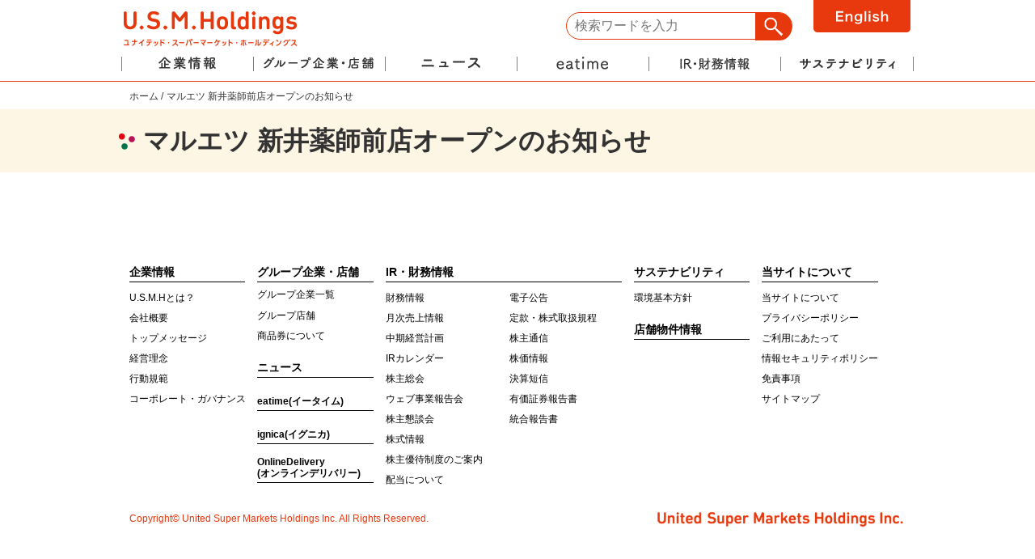

--- FILE ---
content_type: text/html; charset=UTF-8
request_url: https://www.usmh.co.jp/?irnews=%E3%83%9E%E3%83%AB%E3%82%A8%E3%83%84-%E6%96%B0%E4%BA%95%E8%96%AC%E5%B8%AB%E5%89%8D%E5%BA%97%E3%82%AA%E3%83%BC%E3%83%95%E3%82%9A%E3%83%B3%E3%81%AE%E3%81%8A%E7%9F%A5%E3%82%89%E3%81%9B
body_size: 4292
content:
<!DOCTYPE HTML>
<html lang="ja">
<head prefix="og: http://ogp.me/ns# fb: http://ogp.me/ns/fb# article: http://ogp.me/ns/article#">
<meta charset="UTF-8">
<title>マルエツ 新井薬師前店オープンのお知らせ | ユナイテッド・スーパーマーケット・ホールディングス株式会社</title>


		<!-- All in One SEO 4.1.5.3 -->
		<meta name="robots" content="max-image-preview:large" />
		<link rel="canonical" href="https://www.usmh.co.jp/?irnews=%e3%83%9e%e3%83%ab%e3%82%a8%e3%83%84-%e6%96%b0%e4%ba%95%e8%96%ac%e5%b8%ab%e5%89%8d%e5%ba%97%e3%82%aa%e3%83%bc%e3%83%95%e3%82%9a%e3%83%b3%e3%81%ae%e3%81%8a%e7%9f%a5%e3%82%89%e3%81%9b" />
		<meta property="og:locale" content="ja_JP" />
		<meta property="og:site_name" content="ユナイテッド・スーパーマーケット・ホールディングス株式会社 |" />
		<meta property="og:type" content="article" />
		<meta property="og:title" content="マルエツ 新井薬師前店オープンのお知らせ | ユナイテッド・スーパーマーケット・ホールディングス株式会社" />
		<meta property="og:url" content="https://www.usmh.co.jp/?irnews=%e3%83%9e%e3%83%ab%e3%82%a8%e3%83%84-%e6%96%b0%e4%ba%95%e8%96%ac%e5%b8%ab%e5%89%8d%e5%ba%97%e3%82%aa%e3%83%bc%e3%83%95%e3%82%9a%e3%83%b3%e3%81%ae%e3%81%8a%e7%9f%a5%e3%82%89%e3%81%9b" />
		<meta property="article:published_time" content="2018-10-21T22:08:40+00:00" />
		<meta property="article:modified_time" content="2018-10-21T22:08:40+00:00" />
		<meta name="twitter:card" content="summary" />
		<meta name="twitter:domain" content="www.usmh.co.jp" />
		<meta name="twitter:title" content="マルエツ 新井薬師前店オープンのお知らせ | ユナイテッド・スーパーマーケット・ホールディングス株式会社" />
		<script type="application/ld+json" class="aioseo-schema">
			{"@context":"https:\/\/schema.org","@graph":[{"@type":"WebSite","@id":"https:\/\/www.usmh.co.jp\/#website","url":"https:\/\/www.usmh.co.jp\/","name":"\u30e6\u30ca\u30a4\u30c6\u30c3\u30c9\u30fb\u30b9\u30fc\u30d1\u30fc\u30de\u30fc\u30b1\u30c3\u30c8\u30fb\u30db\u30fc\u30eb\u30c7\u30a3\u30f3\u30b0\u30b9\u682a\u5f0f\u4f1a\u793e","inLanguage":"ja","publisher":{"@id":"https:\/\/www.usmh.co.jp\/#organization"}},{"@type":"Organization","@id":"https:\/\/www.usmh.co.jp\/#organization","name":"\u30e6\u30ca\u30a4\u30c6\u30c3\u30c9\u30fb\u30b9\u30fc\u30d1\u30fc\u30de\u30fc\u30b1\u30c3\u30c8\u30fb\u30db\u30fc\u30eb\u30c7\u30a3\u30f3\u30b0\u30b9\u682a\u5f0f\u4f1a\u793e","url":"https:\/\/www.usmh.co.jp\/"},{"@type":"BreadcrumbList","@id":"https:\/\/www.usmh.co.jp\/?irnews=%e3%83%9e%e3%83%ab%e3%82%a8%e3%83%84-%e6%96%b0%e4%ba%95%e8%96%ac%e5%b8%ab%e5%89%8d%e5%ba%97%e3%82%aa%e3%83%bc%e3%83%95%e3%82%9a%e3%83%b3%e3%81%ae%e3%81%8a%e7%9f%a5%e3%82%89%e3%81%9b#breadcrumblist","itemListElement":[{"@type":"ListItem","@id":"https:\/\/www.usmh.co.jp\/#listItem","position":1,"item":{"@type":"WebPage","@id":"https:\/\/www.usmh.co.jp\/","name":"\u30db\u30fc\u30e0","url":"https:\/\/www.usmh.co.jp\/"},"nextItem":"https:\/\/www.usmh.co.jp\/?irnews=%e3%83%9e%e3%83%ab%e3%82%a8%e3%83%84-%e6%96%b0%e4%ba%95%e8%96%ac%e5%b8%ab%e5%89%8d%e5%ba%97%e3%82%aa%e3%83%bc%e3%83%95%e3%82%9a%e3%83%b3%e3%81%ae%e3%81%8a%e7%9f%a5%e3%82%89%e3%81%9b#listItem"},{"@type":"ListItem","@id":"https:\/\/www.usmh.co.jp\/?irnews=%e3%83%9e%e3%83%ab%e3%82%a8%e3%83%84-%e6%96%b0%e4%ba%95%e8%96%ac%e5%b8%ab%e5%89%8d%e5%ba%97%e3%82%aa%e3%83%bc%e3%83%95%e3%82%9a%e3%83%b3%e3%81%ae%e3%81%8a%e7%9f%a5%e3%82%89%e3%81%9b#listItem","position":2,"item":{"@type":"WebPage","@id":"https:\/\/www.usmh.co.jp\/?irnews=%e3%83%9e%e3%83%ab%e3%82%a8%e3%83%84-%e6%96%b0%e4%ba%95%e8%96%ac%e5%b8%ab%e5%89%8d%e5%ba%97%e3%82%aa%e3%83%bc%e3%83%95%e3%82%9a%e3%83%b3%e3%81%ae%e3%81%8a%e7%9f%a5%e3%82%89%e3%81%9b","name":"\u30de\u30eb\u30a8\u30c4 \u65b0\u4e95\u85ac\u5e2b\u524d\u5e97\u30aa\u30fc\u30d5\u309a\u30f3\u306e\u304a\u77e5\u3089\u305b","url":"https:\/\/www.usmh.co.jp\/?irnews=%e3%83%9e%e3%83%ab%e3%82%a8%e3%83%84-%e6%96%b0%e4%ba%95%e8%96%ac%e5%b8%ab%e5%89%8d%e5%ba%97%e3%82%aa%e3%83%bc%e3%83%95%e3%82%9a%e3%83%b3%e3%81%ae%e3%81%8a%e7%9f%a5%e3%82%89%e3%81%9b"},"previousItem":"https:\/\/www.usmh.co.jp\/#listItem"}]},{"@type":"Person","@id":"https:\/\/www.usmh.co.jp\/archives\/author\/usmh_admin#author","url":"https:\/\/www.usmh.co.jp\/archives\/author\/usmh_admin","name":"usmh_admin","image":{"@type":"ImageObject","@id":"https:\/\/www.usmh.co.jp\/?irnews=%e3%83%9e%e3%83%ab%e3%82%a8%e3%83%84-%e6%96%b0%e4%ba%95%e8%96%ac%e5%b8%ab%e5%89%8d%e5%ba%97%e3%82%aa%e3%83%bc%e3%83%95%e3%82%9a%e3%83%b3%e3%81%ae%e3%81%8a%e7%9f%a5%e3%82%89%e3%81%9b#authorImage","url":"https:\/\/secure.gravatar.com\/avatar\/30cd37a37173a7cae04e0c5e87804ace?s=96&d=mm&r=g","width":96,"height":96,"caption":"usmh_admin"}},{"@type":"WebPage","@id":"https:\/\/www.usmh.co.jp\/?irnews=%e3%83%9e%e3%83%ab%e3%82%a8%e3%83%84-%e6%96%b0%e4%ba%95%e8%96%ac%e5%b8%ab%e5%89%8d%e5%ba%97%e3%82%aa%e3%83%bc%e3%83%95%e3%82%9a%e3%83%b3%e3%81%ae%e3%81%8a%e7%9f%a5%e3%82%89%e3%81%9b#webpage","url":"https:\/\/www.usmh.co.jp\/?irnews=%e3%83%9e%e3%83%ab%e3%82%a8%e3%83%84-%e6%96%b0%e4%ba%95%e8%96%ac%e5%b8%ab%e5%89%8d%e5%ba%97%e3%82%aa%e3%83%bc%e3%83%95%e3%82%9a%e3%83%b3%e3%81%ae%e3%81%8a%e7%9f%a5%e3%82%89%e3%81%9b","name":"\u30de\u30eb\u30a8\u30c4 \u65b0\u4e95\u85ac\u5e2b\u524d\u5e97\u30aa\u30fc\u30d5\u309a\u30f3\u306e\u304a\u77e5\u3089\u305b | \u30e6\u30ca\u30a4\u30c6\u30c3\u30c9\u30fb\u30b9\u30fc\u30d1\u30fc\u30de\u30fc\u30b1\u30c3\u30c8\u30fb\u30db\u30fc\u30eb\u30c7\u30a3\u30f3\u30b0\u30b9\u682a\u5f0f\u4f1a\u793e","inLanguage":"ja","isPartOf":{"@id":"https:\/\/www.usmh.co.jp\/#website"},"breadcrumb":{"@id":"https:\/\/www.usmh.co.jp\/?irnews=%e3%83%9e%e3%83%ab%e3%82%a8%e3%83%84-%e6%96%b0%e4%ba%95%e8%96%ac%e5%b8%ab%e5%89%8d%e5%ba%97%e3%82%aa%e3%83%bc%e3%83%95%e3%82%9a%e3%83%b3%e3%81%ae%e3%81%8a%e7%9f%a5%e3%82%89%e3%81%9b#breadcrumblist"},"author":"https:\/\/www.usmh.co.jp\/archives\/author\/usmh_admin#author","creator":"https:\/\/www.usmh.co.jp\/archives\/author\/usmh_admin#author","datePublished":"2018-10-22T07:08:40+09:00","dateModified":"2018-10-22T07:08:40+09:00"}]}
		</script>
		<!-- All in One SEO -->

<link rel='stylesheet' id='wp-block-library-css'  href='https://www.usmh.co.jp/wp-includes/css/dist/block-library/style.min.css?ver=834119b5750d94ab10a224804d265df8' type='text/css' media='all' />

<meta name="Author" content="ユナイテッド・スーパーマーケット・ホールディングス株式会社" />
<meta name="Copyright" content="Copyright (c) United Super Markets Holdings Inc. All Rights Reserved." />
<meta property="og:type" content="article">

<meta property="og:title" content="マルエツ 新井薬師前店オープンのお知らせ | ユナイテッド・スーパーマーケット・ホールディングス株式会社">
<meta property="og:description" content=""><meta property="og:url" content="https://www.usmh.co.jp/?irnews=%E3%83%9E%E3%83%AB%E3%82%A8%E3%83%84-%E6%96%B0%E4%BA%95%E8%96%AC%E5%B8%AB%E5%89%8D%E5%BA%97%E3%82%AA%E3%83%BC%E3%83%95%E3%82%9A%E3%83%B3%E3%81%AE%E3%81%8A%E7%9F%A5%E3%82%89%E3%81%9B"><meta property="og:image" content="https://www.usmh.co.jp/wp-content/themes/usmh/img/common/ogimg.jpg">
<meta property="og:site_name" content="">
<meta property="og:locale" content="ja_JP">
<link rel="shortcut icon" href="https://www.usmh.co.jp/wp-content/themes/usmh/img/common/favicon.ico" />

<link rel="stylesheet" href="https://www.usmh.co.jp/wp-content/themes/usmh/webfont/awesome/css/font-awesome.min.css?date=20260117011631">
<link rel="stylesheet" href="https://www.usmh.co.jp/wp-content/themes/usmh/css/html5reset.css?date=20260117011631">
<link rel="stylesheet" href="https://www.usmh.co.jp/wp-content/themes/usmh/css/common.css?date=20260117011631">
<link rel="stylesheet" href="https://www.usmh.co.jp/wp-content/themes/usmh/css/page.css?date=20260117011631">
<link rel="stylesheet" href="https://www.usmh.co.jp/wp-content/themes/usmh/css/news.css?date=20260117011631">
<link rel="stylesheet" href="https://www.usmh.co.jp/wp-content/themes/usmh/css/print.css?date=20260117011631" media="print">
<meta name="viewport" content="width=device-width, initial-scale=1, minimum-scale=1" />
<meta name="format-detection" content="telephone=no">

<!-- Global site tag (gtag.js) - Google Analytics -->
<script async src="https://www.googletagmanager.com/gtag/js?id=G-HLTDWHC4MY"></script>
<script>
 window.dataLayer = window.dataLayer || [];
 function gtag(){dataLayer.push(arguments);}
 gtag('js', new Date());
 gtag('config', 'G-HLTDWHC4MY');
</script>

<script src="https://www.usmh.co.jp/wp-content/themes/usmh/js/jquery-3.7.1.min.js?date=20260117011631"></script>
<script src="https://www.usmh.co.jp/wp-content/themes/usmh/js/jquery.inview.min.js?date=20260117011631"></script>
<script src="https://www.usmh.co.jp/wp-content/themes/usmh/js/script.js?date=20260117011631"></script>
<!-- about系をadd 20250804 -->
	
<!-- kokomade 20250804 -->

</head>
<body>
<div id="fixed-head">
<header class="inner">

	<h1 class="header-logo"><a href="https://www.usmh.co.jp/" class="mover"><img src="https://www.usmh.co.jp/wp-content/themes/usmh/img/common/header_logo.png" alt="ユナイテッド・スーパーマーケット・ホールディングス株式会社" ></a></h1>

  <div class="header-search sp-none">
	<form action="https://www.usmh.co.jp/" name="search" method="get">
		<dl class="search">
			<dt><input type="text" name="s" value="" placeholder="検索ワードを入力" /></dt>
			<dd><button type="submit"><span></span></button></dd>
		</dl>
		<input type="hidden" id="_wpnonce" name="_wpnonce" value="aaa7a87407" />	</form>
	</div>
	<!-- /PC用search-->

	<!-- lang -->
	<div class="header-lang">
		<a href="https://www.usmh.co.jp/en/">
<picture>
<source media="(min-width: 768px)" srcset="https://www.usmh.co.jp/wp-content/themes/usmh/img/common/header_lang_en.svg">
<img src="https://www.usmh.co.jp/wp-content/themes/usmh/img/common/header_lang_en-sp.svg" alt="to English" >
</picture></a>
	</div>
	<!-- /lang -->

    <div id="h-nav">
		<nav class="cf">
			<div class="menu-trigger">
				<span></span>
				<span></span>
				<span></span>
			</div><!-- /#menu-trigger-->

		<div class="hmenu cat-wrap">

         <div class="header-search pc-none">
	<form action="https://www.usmh.co.jp/" name="search" method="get">
		<dl class="search">
			<dt><input type="search" name="s" value="" placeholder="検索ワードを入力" /></dt>
			<dd><button type="submit"><span></span></button></dd>
		</dl>
		<input type="hidden" id="_wpnonce" name="_wpnonce" value="aaa7a87407" />	</form>
	</div><!-- /スマホ用search-->
		<nav>
              <ul class="dropnav">
              <li><a href="https://www.usmh.co.jp/company" class="main-menu cat-menu">企業情報</a>
              <ul class="child-menu">
              <li class="pc-none"><a href="https://www.usmh.co.jp/company">企業情報TOP</a></li>
              <li><a href="https://www.usmh.co.jp/about">U.S.M.Hとは？</a></li>
              <li><a href="https://www.usmh.co.jp/company/profile">会社概要</a></li>
              <li><a href="https://www.usmh.co.jp/company/message">トップメッセージ</a></li>
              <li><a href="https://www.usmh.co.jp/company/philosophy">経営理念</a></li>
              <li><a href="https://www.usmh.co.jp/company/conduct">行動規範</a></li>
              <li><a href="https://www.usmh.co.jp/company/governance">コーポレート・ガバナンス</a></li>
              </ul>
              </li>
              <li><a href="https://www.usmh.co.jp/group" class="main-menu cat-menu">グループ企業・店舗</a>
              <ul class="child-menu">
              <li class="pc-none"><a href="https://www.usmh.co.jp/group">グループ企業・店舗TOP</a></li>
              <li><a href="https://www.usmh.co.jp/group/list">グループ企業一覧</a></li>
              <li><a href="https://www.usmh.co.jp/group/number">グループ店舗</a></li>
              <li><a href="https://www.usmh.co.jp/group/giftticket">商品券について</a></li>
              </ul>
              </li>
              <li><a href="https://www.usmh.co.jp/news" class="main-menu">ニュース</a></li>
              <li><a href="https://eatime-web.com/" class="main-menu" target="_blank">eatime</a></li>
              <li><a href="https://www.usmh.co.jp/ir" class="main-menu cat-menu">IR・財務情報</a>
              <div class="child-menu double">
              <ul>
              <li class="pc-none"><a href="https://www.usmh.co.jp/ir">IR・財務情報TOP</a></li>
              <li><a href="https://www.usmh.co.jp/ir/financials">財務情報</a></li>
              <li><a href="https://www.usmh.co.jp/ir/monthly_reports">月次売上情報</a></li>
              <li><a href="https://www.usmh.co.jp/ir/management_plan">中期経営計画</a></li>
              <li><a href="https://www.usmh.co.jp/ir/ir_calendar">IRカレンダー</a></li>
              <li><a href="https://www.usmh.co.jp/ir/shareholders">株主総会</a></li>
                <li><a href="https://www.usmh.co.jp/ir/shareholders_webreports">ウェブ事業報告会</a></li>
<li><a href="https://www.usmh.co.jp/ir/meeting">株主懇談会</a></li>
              <li><a href="https://www.usmh.co.jp/ir/benefit_info">株式情報</a></li>
              <li><a href="https://www.usmh.co.jp/ir/benefit_program">株主優待制度のご案内</a></li>
              <li><a href="https://www.usmh.co.jp/ir/dividend_info">配当について</a></li>
              </ul>
              <ul>
              <li><a href="https://www.usmh.co.jp/ir/e_publicnotice">電子公告</a></li>
              <li><a href="https://www.usmh.co.jp/ir/rule">定款・株式取扱規程</a></li>
              <li><a href="https://www.usmh.co.jp/ir/business_reports">株主通信</a></li>
              <li><a href="http://stocks.finance.yahoo.co.jp/stocks/detail/?code=3222.T" target="_blank">株価情報</a></li>
              <li><a href="https://www.usmh.co.jp/ir/financial_reports">決算短信</a></li>
              <li><a href="https://www.usmh.co.jp/ir/security_reports">有価証券報告書</a></li>
              <li><a href="https://www.usmh.co.jp/ir/investors_guide">統合報告書</a></li>
              </ul>
              </div>
              </li>
               <li><a href="https://www.usmh.co.jp/csr" class="main-menu cat-menu">サステナビリティ</a>
              <ul class="child-menu">
              <li class="pc-none"><a href="https://www.usmh.co.jp/csr"> サステナビリティ TOP</a></li>
              <li><a href="https://www.usmh.co.jp/csr/environment">環境基本方針</a></li>
              <!--<li><a href="https://www.usmh.co.jp/csr/csr">食育・社会貢献</a></li>-->
              <!-- <li><a href="https://www.usmh.co.jp/csr/csr_movie">動画でみる<br>食育・社会貢献</a></li> -->
              </ul>
              </li>
              </ul>
               </nav>
			</div><!--/hmenu cat-wrap-->
		</nav>
    </div><!-- /#h-nav-->
</header>
</div><!-- /#fixed-head-->

<div id="contentswrap">

<div class="breadcrumb">
<ol class="inner">
<li><a href="https://www.usmh.co.jp/">ホーム</a></li><li>マルエツ 新井薬師前店オープンのお知らせ</li>
</ol>
</div>
<!--/breadcrumb-->
   <div class="ttl"><h2>マルエツ 新井薬師前店オープンのお知らせ</h2></div>
		   <div id="contents">
	
		
</div><!--/#contents-->
</div><!--/#contentswrap-->


<!--footer-->
<footer>
<div class="navwrap">
          <nav class="inner cf">
		<div class="box-1">
          <h5><a href="https://www.usmh.co.jp/company" class="cat-menu">企業情報</a></h5>
          <ul>
          <li class="pc-none"><a href="https://www.usmh.co.jp/company">企業情報TOP</a></li>
            <li><a href="https://www.usmh.co.jp/about">U.S.M.Hとは？</a></li>
             <li><a href="https://www.usmh.co.jp/company/profile">会社概要</a></li>
             <li><a href="https://www.usmh.co.jp/company/message">トップメッセージ</a></li>
             <li><a href="https://www.usmh.co.jp/company/philosophy">経営理念</a></li>
             <li><a href="https://www.usmh.co.jp/company/conduct">行動規範</a></li>
            <li><a href="https://www.usmh.co.jp/company/governance">コーポレート・ガバナンス</a></li>
            </ul>
            </div>
            	<div class="box-1">
            <h5><a href="https://www.usmh.co.jp/group" class="cat-menu">グループ企業・店舗</a></h5>
			<ul>
            <li class="pc-none"><a href="https://www.usmh.co.jp/group">グループ企業・店舗TOP</a></li>
              <li class="brtext"><a href="https://www.usmh.co.jp/group/list">グループ企業一覧</a></li>
              <li><a href="https://www.usmh.co.jp/group/number">グループ店舗</a></li>
              <li><a href="https://www.usmh.co.jp/group/giftticket">商品券について</a></li>
            </ul>
              <h5 class="single"><a href="https://www.usmh.co.jp/news/">ニュース</a></h5>
                <h5 class="single"><a href="https://eatime-web.com/" class="foot-h5" target="_blank">eatime(イータイム)</a></h5>
                <h5 class="single"><a href="https://ignica.com/" class="foot-h5" target="_blank">ignica(イグニカ)</a></h5>
                <h5 class="single"><a href="https://od.ignica.com/" class="foot-h5" target="_blank">OnlineDelivery<br>(オンラインデリバリー)</a></h5>
                <!-- <h5 class="single"><a href="https://mygreengrowers.com/" class="foot-h5" target="_blank">GreenGrowers<br>(グリーングロワーズ)</a></h5> -->
            </div>
            	<div class="box-2 cf">
			<h5><a href="https://www.usmh.co.jp/ir" class="cat-menu">IR・財務情報</a></h5>
            <ul>
              <li class="pc-none"><a href="https://www.usmh.co.jp/ir">IR・財務情報TOP</a></li>
              <li><a href="https://www.usmh.co.jp/ir/financials">財務情報</a></li>
			  <li><a href="https://www.usmh.co.jp/ir/monthly_reports">月次売上情報</a></li>
              <li><a href="https://www.usmh.co.jp/ir/management_plan">中期経営計画</a></li>
              <li><a href="https://www.usmh.co.jp/ir/ir_calendar">IRカレンダー</a></li>
              <li><a href="https://www.usmh.co.jp/ir/shareholders">株主総会</a></li>
            <li><a href="https://www.usmh.co.jp/ir/shareholders_webreports">ウェブ事業報告会</a></li>
<li><a href="https://www.usmh.co.jp/ir/meeting">株主懇談会</a></li>
              <li><a href="https://www.usmh.co.jp/ir/benefit_info">株式情報</a></li>
              <li><a href="https://www.usmh.co.jp/ir/benefit_program">株主優待制度のご案内</a></li>
              <li><a href="https://www.usmh.co.jp/ir/dividend_info">配当について</a></li>
                </ul>
               <ul>
                <li><a href="https://www.usmh.co.jp/ir/e_publicnotice">電子公告</a></li>
              <li><a href="https://www.usmh.co.jp/ir/rule">定款・株式取扱規程</a></li>
              <li><a href="https://www.usmh.co.jp/ir/business_reports">株主通信</a></li>
              <li><a href="http://stocks.finance.yahoo.co.jp/stocks/detail/?code=3222.T" target="_blank">株価情報</a></li>
              <li><a href="https://www.usmh.co.jp/ir/financial_reports">決算短信</a></li>
              <li><a href="https://www.usmh.co.jp/ir/security_reports">有価証券報告書</a></li>
              <li><a href="https://www.usmh.co.jp/ir/investors_guide">統合報告書</a></li>
               </ul>
               </div>
               <div class="box-1">
            <h5><a href="https://www.usmh.co.jp/csr" class="cat-menu">サステナビリティ</a></h5>
			<ul>
            <li class="pc-none"><a href="https://www.usmh.co.jp/csr">サステナビリティ TOP</a></li>
              <li><a href="https://www.usmh.co.jp/csr/environment">環境基本方針</a></li>
              <!--<li><a href="https://www.usmh.co.jp/csr/csr">食育・社会貢献</a></li>-->
             <!-- <li class="brtext"><a href="https://www.usmh.co.jp/csr/csr_movie">動画でみる<br>食育・社会貢献</a></li> -->
            </ul>
			<h5 class="single"><a href="https://www.usmh.co.jp/developer">店舗物件情報</a></h5>
		<!--	<h5 class="single"><a href="https://www.usmh.co.jp/recruit">採用情報</a></h5>-->
            </div>
               	<div class="box-1">
			<h5><a href="https://www.usmh.co.jp/about_site" class="cat-menu">当サイトについて</a></h5>
             <ul>
				<li><a href="https://www.usmh.co.jp/about_site">当サイトについて</a></li>
                <li><a href="https://www.usmh.co.jp/about_site/privacypolicy">プライバシーポリシー</a></li>
                <li><a href="https://www.usmh.co.jp/about_site/legal">ご利用にあたって</a></li>
                <li><a href="https://www.usmh.co.jp/about_site/security">情報セキュリティポリシー</a></li>
                <li><a href="https://www.usmh.co.jp/about_site/legalnotice">免責事項</a></li>
                <li><a href="https://www.usmh.co.jp/about_site/sitemap">サイトマップ</a></li>
               </ul>
               </div>
            </nav>
         </div>
          <div class="inner copy cf">
          <p class="footer-logo"><img src="https://www.usmh.co.jp/wp-content/themes/usmh/img/common/footer_logo.gif" alt="United Super Markets Holdings Inc." ></p>
           <p>Copyright&copy; United Super Markets Holdings Inc. All Rights Reserved.</p>
          </div>
</footer>
<!--/footer-->

<div class="totop"><a href="#top"><i class="fa fa-angle-up"></i></a></div>


</body>
</html>

--- FILE ---
content_type: text/css
request_url: https://www.usmh.co.jp/wp-content/themes/usmh/css/news.css?date=20260117011631
body_size: 1670
content:
@charset "utf-8";
/* 
 style info : ニュースページスタイル

2018/9/27
 */

div.subttl {
    font-size: 1.6rem;
    position: relative;
    padding: 5px 15px;
    margin-bottom: 20px;
    color: #333;
    background: #fbdfd8;
    font-weight: normal;
}
.refine, .news_pub_year, .news_pub_year ul li {
    padding: 10px 0;
}
.category-select-wrap dd div {
    border-top: 1px solid #ccc;
}
.category-select-wrap dt div, .category-select-wrap dd div {
    display: table-cell;
    vertical-align: top;
	border:0;
}
.category-select-wrap .new_check, .category-select-wrap .news_pub_year {
    display: inline-block;
    vertical-align: top;
	border:0;
}
.news_pub_year{
	display:inline-block;
}
.category-select-wrap dl {
    display: table;
    width: 100%;
}
.category-select-wrap dt, .category-select-wrap dd {
    display: table-row;
}
.category-select.current {
    cursor: default;
    margin: 20px 10px;
}
.news_pub_year {
    float: left;
}
.category-select {
    margin: 8px;
    cursor: pointer;
    background-color: white;
	border: 0;
}
.category-select.current .checkbox {
    border-color: #ccc;
}
.category-select .checkbox {
    display: inline-block;
    width: 22px;
    height: 22px;
    text-indent: -9999px;
    border: solid 2px #ccc;
    margin-right: 6px;
    vertical-align: bottom;
    position: relative;
}
.category-select.current .checkbox::before {
    -webkit-transform: rotate(-45deg);
    -moz-transform: rotate(-45deg);
    -ms-transform: rotate(-45deg);
    -o-transform: rotate(-45deg);
    transform: rotate(-45deg);
    height: 6px;
    top: 8px;
    left: 4px;
}
.category-select.current .checkbox::before, .category-select.current .checkbox::after {
    display: block;
    content: "";
    position: absolute;
    width: 2px;
    background: #E2231A;
}
.category-select.current .checkbox::after {
    -webkit-transform: rotate(45deg);
    -moz-transform: rotate(45deg);
    -ms-transform: rotate(45deg);
    -o-transform: rotate(45deg);
    transform: rotate(45deg);
    height: 14px;
    top: 1px;
    left: 10px;
}
.category-select-wrap dt div, .category-select-wrap dd div {
    display: table-cell;
    vertical-align: middle;
}
ul.news-list li.bg-gray{
	background:#f6f4f3;
}
/*ul.news-list li:nth-of-type(odd){
	background:#f6f4f3;
}*/
ul.news-list{
    border-top: 1px solid #ccc;
    clear: both;
}
ul.news-list li{
    border-bottom: 1px solid #ccc;
    display: block;
    width: 100%;
    clear: both;
    padding: 0;
    margin-bottom: 0;
    overflow: hidden;
}
ul.news-list li a {
    color: #000;
    display: block;
    width: 100%;
    padding: 30px 1em;
    clear: both;
    height: 100%;
}
ul.news-list li span.a-date {
    width: 9em;
    white-space: nowrap;
    float: left;
    padding: 4px 0;
}
ul.news-list li span{
    display: block;
    float: left;
}
ul.news-list li span.a-title{
    overflow: hidden;
    margin: 0 0 0 270px;
    padding: 4px 0;
    float: none;
    font-size: 16px;
    font-size: 1.6rem;
    width: 60%;
}
ul.news-list li a::after {
    content: "";
    clear: both;
    display: block;
    height: 0;
    visibility: hidden;
}
ul.news-list li a {
    color: #000;
}
ul.news-list li span.a-new {
    background-color: #ffd00b;
    color: #fff;
    text-transform: uppercase;
    font-size: 0.7em;
    padding: 2px 14px;
    margin: 0px 0 -20px;
    position: relative;
    top: 0;
    left: 0;
}
ul.news-list li span.a-category {
    width: 8.5em;
    white-space: nowrap;
    text-align: center;
    font-size: 0.8em;
    float: left;
}
ul.news-list li span.a-category span {
    display: block;
    width: 100%;
    color: #333333;
    padding: 3px 0;
    margin-top: 2px;
    border: 1px solid #333333;
	background: #fff;
}
ul.news-list li span.a-category span.finance {
    display: block;
    width: 100%;
    color: #3377ff;
    padding: 3px 0;
    margin-top: 2px;
    border: 1px solid #3377ff;
}
ul.news-list li span.a-category span.nom-notice {
    display: block;
    width: 100%;
    color: #ff7033;
    padding: 3px 0;
    margin-top: 2px;
    border: 1px solid #ff7033;
}
ul.news-list li span.a-category span.imp-notice {
    display: block;
    width: 100%;
    color: #e7380d;
    padding: 3px 0;
    margin-top: 2px;
    border: 1px solid #e7380d;
}
ul.news-list li a[href$=".pdf"]{
    background: url(../img/common/icon-pdf-m.png) no-repeat right 60px center;
    width: 100%;
}
/*hover追加*/
ul.news-list li a[href$=".pdf"]:hover,ul.news-list li a.pdf:hover {
   background: #ffe2d6 url(../img/common/icon-pdf-m.png) no-repeat right 60px center;
}

ul.news-list li a:hover{
   background: #ffe2d6;
}

.refine input[type="checkbox"] {
    display: none;
}
.new_check {
    padding: 18px;
	float: left;
	width:82%;
}
.new_label {
	position: relative;
	padding: 0 0 0 40px;
	vertical-align: top;
	white-space: nowrap;
}
.new_label:after,  .new_label:before{
	position: absolute;	
	content: "";
	display: block;
	top: 50%;
}
.new_label:after {
	left: 15px;
	margin-top: -10px;
	width: 15px;
	height: 15px;
	border: 2px solid #ccc;
}
.new_label:before {
	left: 21px;
	margin-top: -7px;
	width: 5px;
	height: 9px;
	border-right: 2px solid #3e8acf;
	border-bottom: 2px solid #3e8acf;
	transform: rotate(45deg);
	opacity: 0;	
}
input[type=checkbox]:checked + .new_label:before {
	opacity: 1;	
}

@media screen and (max-width: 768px) {
ul.news-list li span.a-title {
    margin-left: 0;
    clear: left;
}
.news_pub_year {
    float: none;
	width: 80%;
	padding: 10px 3px 0;
}
.refine {
    padding: 0 0 20px;
}
.category-select.current {
    margin:10px 8px;
}
ul.news-list li a{
    color: #000;
    display: block;
    width: 95%;
    padding: 24px 0.5em;
    clear: both;
    height: 100%;
    margin: 0;
}
.new_check {
    padding: 10px 0 0;
    line-height: 35px;
}
ul.news-list li a[href$=".pdf"],ul.news-list li a.pdf{
    background: url(../img/common/icon-pdf-m.png) no-repeat right 20px center;
    padding-right: 0;
}
/*hover追加*/
ul.news-list li a[href$=".pdf"]:hover,ul.news-list li a.pdf:hover {
   background: #ffe2d6 url(../img/common/icon-pdf-m.png) no-repeat right 20px center;
}

ul.news-list li span.a-title{
    overflow: hidden;
    padding: 4px 0;
    float: none;
    font-size: 16px;
    font-size: 1.6rem;
	width: 85%;
}
}

/*------------------------*/
/* important news         */
/*------------------------*/
/* 20250804 add */
.imp_box {
    margin: 0 auto;
    width: 100%;
    height: 200px;
}
.update_imp {
  background: #fff;
  border: 1px solid #c5c5c5;
  padding: 20px;
  box-sizing: border-box;
  
  display: none;
}

.news-area {
  font-size: 1.5rem;
}

.news-area h4 {
  border-bottom: 1px solid #e7380d;
  padding: 5px 0px;
}

.news-area h4 img {
  width: 150px;
}
@media screen and (max-width: 768px) {
  .imp_box {
    float: none;
    margin: 0;
    width: 100%;
    height: initial;
    height: auto;
  }     
  .news-area {
    font-size: 1.4rem;
  }
  .update_imp dl {
    margin: 20px 0 0;
    padding: 0 5px;
  }
  .news-area {
    width: 100%;
  }     
}

.news-area {
  width: 960px;
}

--- FILE ---
content_type: application/javascript
request_url: https://www.usmh.co.jp/wp-content/themes/usmh/js/script.js?date=20260117011631
body_size: 1364
content:
//ページTOP
$(function() {
    var topBtn = $('.totop');    
    topBtn.hide();
    //スクロールが500に達したらボタン表示
    $(window).scroll(function () {
        if ($(this).scrollTop() > 500) {
            topBtn.fadeIn();
        } else {
            topBtn.fadeOut();
        }
    });
    //スクロールしてトップ
    topBtn.click(function () {
        $('body,html').animate({
            scrollTop: 0
        }, 500);
        return false;
    });
});

//#の付くアンカーリンクにするするスクロール+ヘッダー分のページ内リンクのズレ調整　new! 2018.06変更
$(function () {
var headerHeight = $('#fixed-head').outerHeight();
var urlHash = location.hash;
if(urlHash) {
    $('body,html').stop().scrollTop(0);
    setTimeout(function(){
        var target = $(urlHash);
        var position = target.offset().top - headerHeight;
        $('body,html').stop().animate({scrollTop:position}, 500);
    }, 100);
}
$('a[href^="#"]').click(function() {
    var href= $(this).attr("href");
    var target = $(href);
    var position = target.offset().top - headerHeight;
    $('body,html').stop().animate({scrollTop:position}, 500);   
    return false;
});
});

//tel リンクPCの場合消す
$(function(){
    var ua = navigator.userAgent;
    if(ua.indexOf('iPhone') > 0 && ua.indexOf('iPod') == -1 || ua.indexOf('Android') > 0 && ua.indexOf('Mobile') > 0 && ua.indexOf('SC-01C') == -1 && ua.indexOf('A1_07') == -1 ){
        $('.tel-link').each(function(){
            var str = $(this).text();
            $(this).html($('<a>').attr('href', 'tel:' + str.replace(/-/g, '')).append(str + '</a>'));
        });
    }
});

//スクロールしてからヘッダーを変更。fixedクラスを付与　new! 2017.08変更

    $(function() {
        var $header = $('#fixed-head');
        $(window).scroll(function() {
            if ($(window).scrollTop() > 60) {
                $header.addClass('fixed');
            } else {
                $header.removeClass('fixed');
            }
        });
    });



//ハンバーガーメニュー(フェード)
$(function(){
	$('.menu-trigger').on('click', function() {
		 $(".hmenu").fadeToggle(600);
		 $(this).toggleClass('active');
		 return false;
    });
});

//グローバルメニューhoverでドロップダウン(PC)
$(function(){
	 if (window.innerWidth > 769) {
	//$("ul.child-menu,div.child-menu").hide();
	 $("ul.dropnav > li").hover(function(){
	  $("ul:not(:animated),div:not(:animated)",this).slideDown("slow");
	 },
	 function(){
	 $("ul",this).slideUp("slow");
	 
});
}
});

//グローバルメニュークリックでドロップダウン(スマホ)
$(function(){
	 if (window.innerWidth < 768) {
	$("ul.child-menu,div.child-menu").hide();
	 $("ul.dropnav > li a.cat-menu").on('click', function() {
		$(this).next().slideToggle();
		 $(this).toggleClass('ac');
		 return false;
});
}
});

//フッターメニュークリックでドロップダウンクリック(スマホ)
$(function(){
	 if (window.innerWidth < 768) {
	$("footer .box-1 ul").hide();
	 $("footer .box-1 h5:not(.single)").on('click', function() {
	$(this).next("footer .box-1 ul").slideToggle();
		 $(this).toggleClass('ac');
		 return false;
});
$("footer .box-2 ul").hide();
	 $("footer .box-2 h5:not(.single)").on('click', function() {
		$("footer .box-2 ul").slideToggle();
		 $(this).toggleClass('ac');
		 return false;
});
}
});


//invewスクロールでふわっと表示//
$(function() {
$('.view,header,footer,#main-visual,.breadcrumb,.ttl,#contents section').css('opacity', 0);
$('.view,header,footer,#main-visual,.breadcrumb,.ttl,#contents section').on('inview', function(event, isInView,visiblePartX, visiblePartY) {
	if (isInView) {
		$(this).stop().animate({opacity: 1}, 1000);
	}
	else {
		//$(this).stop().animate({opacity: 0}, 1000);
	}
});
});

$(function() {
    $('.viewac').on('inview', function(event, isInView, visiblePartX, visiblePartY) {
        if(isInView){
            $(this).addClass('active');
        }
       
    });
	 });